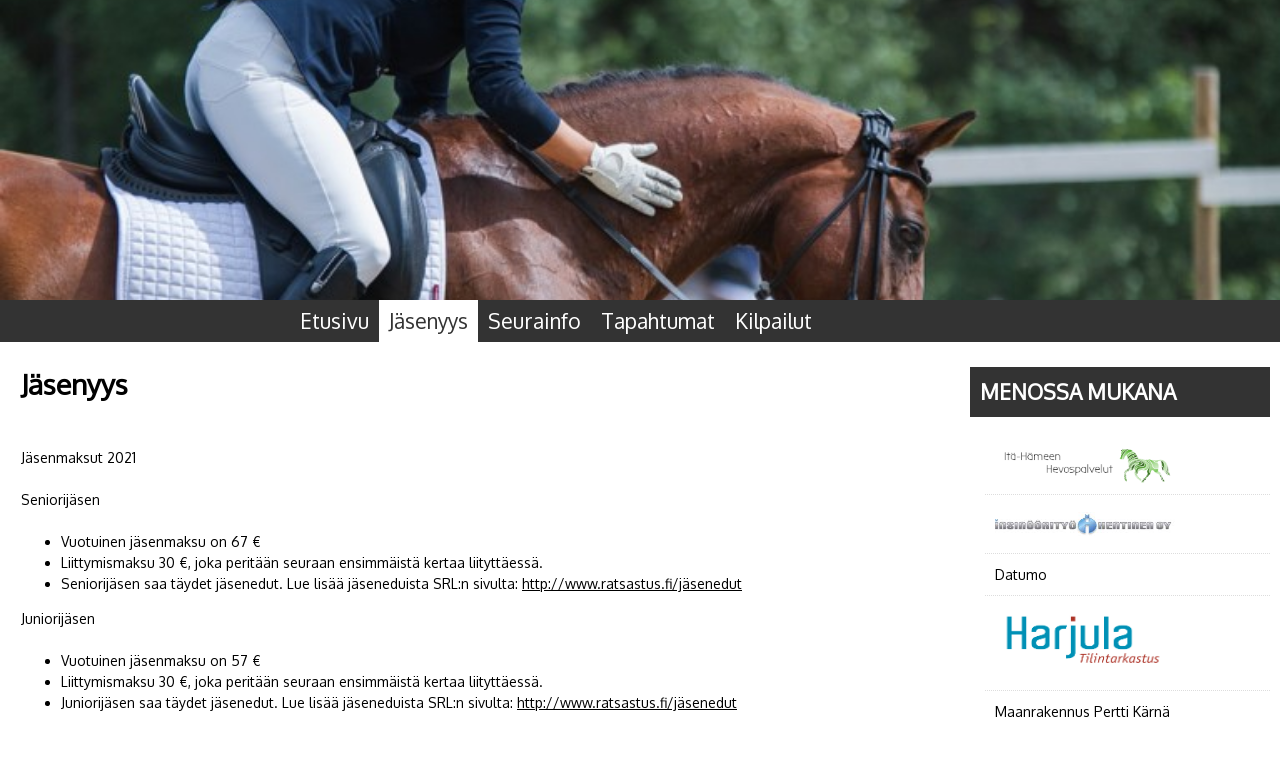

--- FILE ---
content_type: text/html; charset=utf-8
request_url: https://rusiriders.fi/jasenyys
body_size: 5176
content:
<!DOCTYPE html>
<!--[if lt IE 7]><html class="lt-ie9 lt-ie8 lt-ie7" lang="fi" dir="ltr"><![endif]-->
<!--[if IE 7]><html class="lt-ie9 lt-ie8" lang="fi" dir="ltr"><![endif]-->
<!--[if IE 8]><html class="lt-ie9" lang="fi" dir="ltr"><![endif]-->
<!--[if gt IE 8]><!--><html lang="fi" dir="ltr" prefix="content: http://purl.org/rss/1.0/modules/content/ dc: http://purl.org/dc/terms/ foaf: http://xmlns.com/foaf/0.1/ og: http://ogp.me/ns# rdfs: http://www.w3.org/2000/01/rdf-schema# sioc: http://rdfs.org/sioc/ns# sioct: http://rdfs.org/sioc/types# skos: http://www.w3.org/2004/02/skos/core# xsd: http://www.w3.org/2001/XMLSchema#"><!--<![endif]-->
<head>
<meta charset="utf-8" />
<link href="https://rusiriders.fi/sites/all/themes/rur_subtheme/images/iphone-retina-120x120.png" rel="apple-touch-icon" sizes="120x120" />
<link href="https://rusiriders.fi/sites/all/themes/rur_subtheme/images/ipad-retina-152x152.png" rel="apple-touch-icon" sizes="152x152" />
<link href="https://rusiriders.fi/sites/all/themes/rur_subtheme/images/ipad-standard-76x76.png" rel="apple-touch-icon" sizes="76x76" />
<link href="https://rusiriders.fi/sites/all/themes/rur_subtheme/images/default-60x60.png" rel="apple-touch-icon" />
<link href="https://rusiriders.fi/sites/all/themes/rur_subtheme/images/default-60x60.png" rel="shortcut icon" />
<meta name="Generator" content="Drupal 7 (http://drupal.org)" />
<link rel="canonical" href="/jasenyys" />
<link rel="shortlink" href="/node/6" />
<link rel="shortcut icon" href="https://rusiriders.fi/sites/default/files/favicon_2.ico" type="image/vnd.microsoft.icon" />
<meta name="viewport" content="width=device-width, initial-scale=1.0, user-scalable=yes" />
<meta name="MobileOptimized" content="width" />
<meta name="HandheldFriendly" content="true" />
<meta name="apple-mobile-web-app-capable" content="yes" />
<title>Jäsenyys | Rusi Riders</title>
<style type="text/css" media="all">
@import url("https://rusiriders.fi/modules/system/system.base.css?rrga9u");
@import url("https://rusiriders.fi/modules/system/system.menus.css?rrga9u");
@import url("https://rusiriders.fi/modules/system/system.messages.css?rrga9u");
@import url("https://rusiriders.fi/modules/system/system.theme.css?rrga9u");
</style>
<style type="text/css" media="all">
@import url("https://rusiriders.fi/sites/all/modules/adaptive_image/css/adaptive-image.css?rrga9u");
@import url("https://rusiriders.fi/sites/all/modules/calendar/css/calendar_multiday.css?rrga9u");
@import url("https://rusiriders.fi/modules/comment/comment.css?rrga9u");
@import url("https://rusiriders.fi/sites/all/modules/date/date_repeat_field/date_repeat_field.css?rrga9u");
@import url("https://rusiriders.fi/modules/field/theme/field.css?rrga9u");
@import url("https://rusiriders.fi/modules/node/node.css?rrga9u");
@import url("https://rusiriders.fi/modules/search/search.css?rrga9u");
@import url("https://rusiriders.fi/modules/user/user.css?rrga9u");
@import url("https://rusiriders.fi/sites/all/modules/views/css/views.css?rrga9u");
@import url("https://rusiriders.fi/sites/all/modules/ckeditor/css/ckeditor.css?rrga9u");
</style>
<style type="text/css" media="all">
@import url("https://rusiriders.fi/sites/all/modules/ctools/css/ctools.css?rrga9u");
@import url("https://rusiriders.fi/sites/all/modules/responsive_menus/styles/responsive_menus_simple/css/responsive_menus_simple.css?rrga9u");
</style>
<style type="text/css" media="screen">
@import url("https://rusiriders.fi/sites/all/themes/adaptivetheme/adaptivetheme/at_core/css/at.settings.style.headings.css?rrga9u");
@import url("https://rusiriders.fi/sites/all/themes/adaptivetheme/adaptivetheme/at_core/css/at.settings.style.image.css?rrga9u");
@import url("https://rusiriders.fi/sites/all/themes/adaptivetheme/adaptivetheme/at_core/css/at.settings.style.login.css?rrga9u");
@import url("https://rusiriders.fi/sites/all/themes/adaptivetheme/adaptivetheme/at_core/css/at.layout.css?rrga9u");
@import url("https://rusiriders.fi/sites/all/themes/rur_subtheme/css/global.base.css?rrga9u");
@import url("https://rusiriders.fi/sites/all/themes/rur_subtheme/css/global.styles.css?rrga9u");
</style>
<link type="text/css" rel="stylesheet" href="https://rusiriders.fi/sites/default/files/adaptivetheme/rur_subtheme_files/rur_subtheme.responsive.layout.css?rrga9u" media="only screen" />
<style type="text/css" media="screen">
@import url("https://rusiriders.fi/sites/default/files/adaptivetheme/rur_subtheme_files/rur_subtheme.fonts.css?rrga9u");
</style>
<link type="text/css" rel="stylesheet" href="https://rusiriders.fi/sites/all/themes/rur_subtheme/css/responsive.smalltouch.portrait.css?rrga9u" media="only screen and (max-width:320px)" />
<link type="text/css" rel="stylesheet" href="https://rusiriders.fi/sites/all/themes/rur_subtheme/css/responsive.smalltouch.landscape.css?rrga9u" media="only screen and (min-width:321px) and (max-width:580px)" />
<link type="text/css" rel="stylesheet" href="https://rusiriders.fi/sites/all/themes/rur_subtheme/css/responsive.tablet.portrait.css?rrga9u" media="only screen and (min-width:581px) and (max-width:768px)" />
<link type="text/css" rel="stylesheet" href="https://rusiriders.fi/sites/all/themes/rur_subtheme/css/responsive.tablet.landscape.css?rrga9u" media="only screen and (min-width:769px) and (max-width:1024px)" />
<link type="text/css" rel="stylesheet" href="https://rusiriders.fi/sites/all/themes/rur_subtheme/css/responsive.desktop.css?rrga9u" media="only screen and (min-width:1025px)" />
<link type="text/css" rel="stylesheet" href="//fonts.googleapis.com/css?family=Oxygen%7C" media="all" />

<!--[if lt IE 8]>
<style type="text/css" media="screen">
@import url("https://rusiriders.fi/sites/default/files/adaptivetheme/rur_subtheme_files/rur_subtheme.lt-ie8.layout.css?rrga9u");
</style>
<![endif]-->
<script type="text/javascript">
<!--//--><![CDATA[//><!--
document.cookie = 'adaptive_image=' + Math.max(screen.width, screen.height) + '; path=/';
//--><!]]>
</script>
<script type="text/javascript" src="https://rusiriders.fi/sites/all/modules/jquery_update/replace/jquery/1.8/jquery.min.js?v=1.8.3"></script>
<script type="text/javascript" src="https://rusiriders.fi/misc/jquery-extend-3.4.0.js?v=1.8.3"></script>
<script type="text/javascript" src="https://rusiriders.fi/misc/jquery-html-prefilter-3.5.0-backport.js?v=1.8.3"></script>
<script type="text/javascript" src="https://rusiriders.fi/misc/jquery.once.js?v=1.2"></script>
<script type="text/javascript" src="https://rusiriders.fi/misc/drupal.js?rrga9u"></script>
<script type="text/javascript" src="https://rusiriders.fi/sites/all/modules/admin_menu/admin_devel/admin_devel.js?rrga9u"></script>
<script type="text/javascript" src="https://rusiriders.fi/sites/default/files/languages/fi_CsZnsY_4IuIJagItUwL1SdSK6pM8LFfBKGDYdVfLhu4.js?rrga9u"></script>
<script type="text/javascript" src="https://rusiriders.fi/sites/all/modules/image_caption/image_caption.min.js?rrga9u"></script>
<script type="text/javascript" src="https://rusiriders.fi/sites/all/modules/jcaption/jcaption.js?rrga9u"></script>
<script type="text/javascript" src="https://rusiriders.fi/sites/all/modules/responsive_menus/styles/responsive_menus_simple/js/responsive_menus_simple.js?rrga9u"></script>
<script type="text/javascript" src="https://rusiriders.fi/sites/all/modules/google_analytics/googleanalytics.js?rrga9u"></script>
<script type="text/javascript">
<!--//--><![CDATA[//><!--
(function(i,s,o,g,r,a,m){i["GoogleAnalyticsObject"]=r;i[r]=i[r]||function(){(i[r].q=i[r].q||[]).push(arguments)},i[r].l=1*new Date();a=s.createElement(o),m=s.getElementsByTagName(o)[0];a.async=1;a.src=g;m.parentNode.insertBefore(a,m)})(window,document,"script","https://www.google-analytics.com/analytics.js","ga");ga("create", "UA-57291386-1", {"cookieDomain":"auto"});ga("send", "pageview");
//--><!]]>
</script>
<script type="text/javascript" src="https://rusiriders.fi/sites/all/themes/adaptivetheme/adaptivetheme/at_core/scripts/scalefix.js?rrga9u"></script>
<script type="text/javascript">
<!--//--><![CDATA[//><!--
jQuery.extend(Drupal.settings, {"basePath":"\/","pathPrefix":"","ajaxPageState":{"theme":"rur_subtheme","theme_token":"KinzcY1kYemiBGYzAmivjjUvxNbBg6eXLVtRHiXV5lU","js":{"0":1,"sites\/all\/modules\/jquery_update\/replace\/jquery\/1.8\/jquery.min.js":1,"misc\/jquery-extend-3.4.0.js":1,"misc\/jquery-html-prefilter-3.5.0-backport.js":1,"misc\/jquery.once.js":1,"misc\/drupal.js":1,"sites\/all\/modules\/admin_menu\/admin_devel\/admin_devel.js":1,"public:\/\/languages\/fi_CsZnsY_4IuIJagItUwL1SdSK6pM8LFfBKGDYdVfLhu4.js":1,"sites\/all\/modules\/image_caption\/image_caption.min.js":1,"sites\/all\/modules\/jcaption\/jcaption.js":1,"sites\/all\/modules\/responsive_menus\/styles\/responsive_menus_simple\/js\/responsive_menus_simple.js":1,"sites\/all\/modules\/google_analytics\/googleanalytics.js":1,"1":1,"sites\/all\/themes\/adaptivetheme\/adaptivetheme\/at_core\/scripts\/scalefix.js":1},"css":{"modules\/system\/system.base.css":1,"modules\/system\/system.menus.css":1,"modules\/system\/system.messages.css":1,"modules\/system\/system.theme.css":1,"sites\/all\/modules\/adaptive_image\/css\/adaptive-image.css":1,"sites\/all\/modules\/calendar\/css\/calendar_multiday.css":1,"modules\/comment\/comment.css":1,"sites\/all\/modules\/date\/date_repeat_field\/date_repeat_field.css":1,"modules\/field\/theme\/field.css":1,"modules\/node\/node.css":1,"modules\/search\/search.css":1,"modules\/user\/user.css":1,"sites\/all\/modules\/views\/css\/views.css":1,"sites\/all\/modules\/ckeditor\/css\/ckeditor.css":1,"sites\/all\/modules\/ctools\/css\/ctools.css":1,"sites\/all\/modules\/responsive_menus\/styles\/responsive_menus_simple\/css\/responsive_menus_simple.css":1,"sites\/all\/themes\/adaptivetheme\/adaptivetheme\/at_core\/css\/at.settings.style.headings.css":1,"sites\/all\/themes\/adaptivetheme\/adaptivetheme\/at_core\/css\/at.settings.style.image.css":1,"sites\/all\/themes\/adaptivetheme\/adaptivetheme\/at_core\/css\/at.settings.style.login.css":1,"sites\/all\/themes\/adaptivetheme\/adaptivetheme\/at_core\/css\/at.layout.css":1,"sites\/all\/themes\/rur_subtheme\/css\/global.base.css":1,"sites\/all\/themes\/rur_subtheme\/css\/global.styles.css":1,"public:\/\/adaptivetheme\/rur_subtheme_files\/rur_subtheme.responsive.layout.css":1,"public:\/\/adaptivetheme\/rur_subtheme_files\/rur_subtheme.fonts.css":1,"sites\/all\/themes\/rur_subtheme\/css\/responsive.smalltouch.portrait.css":1,"sites\/all\/themes\/rur_subtheme\/css\/responsive.smalltouch.landscape.css":1,"sites\/all\/themes\/rur_subtheme\/css\/responsive.tablet.portrait.css":1,"sites\/all\/themes\/rur_subtheme\/css\/responsive.tablet.landscape.css":1,"sites\/all\/themes\/rur_subtheme\/css\/responsive.desktop.css":1,"\/\/fonts.googleapis.com\/css?family=Oxygen%7C":1,"public:\/\/adaptivetheme\/rur_subtheme_files\/rur_subtheme.lt-ie8.layout.css":1}},"jcaption":{"jcaption_selectors":["img.caption .content .content img"],"jcaption_alt_title":"title","jcaption_requireText":1,"jcaption_copyStyle":1,"jcaption_removeStyle":1,"jcaption_removeClass":1,"jcaption_removeAlign":1,"jcaption_copyAlignmentToClass":0,"jcaption_copyFloatToClass":1,"jcaption_copyClassToClass":1,"jcaption_autoWidth":1,"jcaption_keepLink":0,"jcaption_styleMarkup":"","jcaption_animate":0,"jcaption_showDuration":"200","jcaption_hideDuration":"200"},"responsive_menus":[{"toggler_text":"\u2630 Valikko","selectors":["#main-menu","#block-system-main-menu"],"media_size":"768","media_unit":"px","absolute":"1","remove_attributes":"1","responsive_menus_style":"responsive_menus_simple"}],"googleanalytics":{"trackOutbound":1,"trackMailto":1,"trackDownload":1,"trackDownloadExtensions":"7z|aac|arc|arj|asf|asx|avi|bin|csv|doc(x|m)?|dot(x|m)?|exe|flv|gif|gz|gzip|hqx|jar|jpe?g|js|mp(2|3|4|e?g)|mov(ie)?|msi|msp|pdf|phps|png|ppt(x|m)?|pot(x|m)?|pps(x|m)?|ppam|sld(x|m)?|thmx|qtm?|ra(m|r)?|sea|sit|tar|tgz|torrent|txt|wav|wma|wmv|wpd|xls(x|m|b)?|xlt(x|m)|xlam|xml|z|zip"},"urlIsAjaxTrusted":{"\/search\/node":true},"adaptivetheme":{"rur_subtheme":{"layout_settings":{"bigscreen":"three-col-grail","tablet_landscape":"three-col-grail","tablet_portrait":"one-col-vert","smalltouch_landscape":"one-col-vert","smalltouch_portrait":"one-col-stack"},"media_query_settings":{"bigscreen":"only screen and (min-width:1025px)","tablet_landscape":"only screen and (min-width:769px) and (max-width:1024px)","tablet_portrait":"only screen and (min-width:581px) and (max-width:768px)","smalltouch_landscape":"only screen and (min-width:321px) and (max-width:580px)","smalltouch_portrait":"only screen and (max-width:320px)"}}}});
//--><!]]>
</script>
<!--[if lt IE 9]>
<script src="https://rusiriders.fi/sites/all/themes/adaptivetheme/adaptivetheme/at_core/scripts/html5.js?rrga9u"></script>
<script src="https://rusiriders.fi/sites/all/themes/adaptivetheme/adaptivetheme/at_core/scripts/respond.js?rrga9u"></script>
<![endif]-->
</head>
<body class="html not-front not-logged-in one-sidebar sidebar-second page-node page-node- page-node-6 node-type-article site-name-hidden atr-7.x-3.x atv-7.x-3.2 lang-fi site-name-rusi-riders section-jasenyys">
  <div id="skip-link" class="nocontent">
    <a href="#main-content" class="element-invisible element-focusable">Hyppää pääsisältöön</a>
  </div>
    <div id="page-wrapper">
  <div id="page" class="page ssc-n ssw-b ssa-l sss-n btc-n btw-b bta-l bts-n ntc-n ntw-b nta-l nts-n ctc-n ctw-b cta-l cts-n ptc-n ptw-b pta-l pts-n">

    
    <div id="header-wrapper">
      <div class="container clearfix">
        <header id="header" class="clearfix" role="banner">

                      <!-- start: Branding -->
            <div id="branding" class="branding-elements clearfix">

              
                              <!-- start: Site name and Slogan -->
                <div class="element-invisible h-group" id="name-and-slogan">

                                      <h1 class="element-invisible" id="site-name"><a href="/" title="Kotisivu">Rusi Riders</a></h1>
                  
                  
                </div><!-- /end #name-and-slogan -->
              

            </div><!-- /end #branding -->
          
        
        </header>
      </div>
    </div>

          <div id="nav-wrapper">
        <div class="container clearfix">
          <div id="menu-bar" class="nav clearfix"><nav id="block-system-main-menu" class="block block-system block-menu menu-wrapper menu-bar-wrapper clearfix odd first last block-count-1 block-region-menu-bar block-main-menu"  role="navigation">  
      <h2 class="element-invisible block-title">Päävalikko</h2>
  
  <ul class="menu clearfix"><li class="first leaf menu-depth-1 menu-item-435"><a href="/etusivu"><span>Etusivu</span></a></li><li class="leaf active-trail menu-depth-1 menu-item-436"><a href="/jasenyys" class="active-trail active"><span>Jäsenyys</span></a></li><li class="leaf menu-depth-1 menu-item-437"><a href="/seurainfo"><span>Seurainfo</span></a></li><li class="leaf menu-depth-1 menu-item-579"><a href="/tapahtumat"><span>Tapahtumat</span></a></li><li class="last leaf menu-depth-1 menu-item-604"><a href="/kilpailut"><span>Kilpailut</span></a></li></ul>
  </nav></div>                            </div>
      </div>
    
    
    
    
    <div id="content-wrapper"><div class="container">
      <div id="columns"><div class="columns-inner clearfix">
        <div id="content-column"><div class="content-inner">

          
          <section id="main-content">

            
                          <header id="main-content-header" class="clearfix">

                                  <h1 id="page-title">Jäsenyys</h1>
                
                
              </header>
            
                          <div id="content">
                <div id="block-system-main" class="block block-system no-title odd first last block-count-2 block-region-content block-main" >  
  
  <div id="node-6" class="node node-article article odd node-lang-und node-full 1 ia-c clearfix" about="/jasenyys" typeof="sioc:Item foaf:Document" role="article">

  
      <span property="dc:title" content="Jäsenyys" class="rdf-meta element-hidden"></span><span property="sioc:num_replies" content="0" datatype="xsd:integer" class="rdf-meta element-hidden"></span>
  
  <div class="content" class="node-content">
    <div class="field field-name-body field-type-text-with-summary field-label-hidden view-mode-full"><div class="field-items"><div class="field-item even" property="content:encoded"><p> </p>
<p>Jäsenmaksut 2021</p>
<p>Seniorijäsen</p>
<ul>
<li>Vuotuinen jäsenmaksu on 67 €</li>
<li>Liittymismaksu 30 €, joka peritään seuraan ensimmäistä kertaa liityttäessä.</li>
<li>Seniorijäsen saa täydet jäsenedut. Lue lisää jäseneduista SRL:n sivulta: <a href="https://www.ratsastus.fi/jasenelle/" target="_blank">http://www.ratsastus.fi/jäsenedut</a></li>
</ul>
<p>Juniorijäsen</p>
<ul>
<li>Vuotuinen jäsenmaksu on 57 €</li>
<li>Liittymismaksu 30 €, joka peritään seuraan ensimmäistä kertaa liityttäessä.</li>
<li>Juniorijäsen saa täydet jäsenedut. Lue lisää jäseneduista SRL:n sivulta: <a href="https://www.ratsastus.fi/jasenelle/" target="_blank">http://www.ratsastus.fi/jäsenedut</a></li>
</ul>
<p> </p>
<p>Seuran jäsensihteeri hoitaa kaikki jäsenasiat, kuten seuraan liittymiset, jäsenten osoite- ja henkilötietojen muutokset, kilpailuluvat, sekä irtisanoutumiset. Jäsensihteerinä toimii Katariina Koskinen, katariina.h.koskinen(at)student.jyu.fi. Halutessasi liittyä seuran jäseneksi käy täyttämässä liittymislomake Suomen Ratsastajainliiton sivuilla: <a href="https://liity.ratsastus.fi/" target="_blank">https://liity.ratsastus.fi/</a></p>
<p>Jäsentietojen käsittelystä seurassamme voit lukea <a href="/sites/default/files/pictures/Tietosuojaseloste%20jasenrekisteri%20RuR.pdf" target="_blank">tästä.</a></p>
</div></div></div>  </div>

  
  
</div>

  </div>              </div>
            
            
            
          </section>

          
        </div></div>

                <div class="region region-sidebar-second sidebar"><div class="region-inner clearfix"><section id="block-block-4" class="block block-block odd first last block-count-3 block-region-sidebar-second block-4" ><div class="block-inner clearfix">  
      <h2 class="block-title">Menossa mukana</h2>
  
  <div class="block-content content"><div>
<ul>
<li><a href="http://www.itahameenhevospalvelut.fi" target="_blank"><img alt="" src="/sites/default/files/pictures/ih_logo.png" style="height:37px; width:180px" /></a></li>
<li><a href="http://hentinen.com/" target="_blank"><img alt="" src="/sites/default/files/pictures/hentinen.png" style="height:38px; width:180px" /></a></li>
<li>Datumo</li>
<li><a href="http://www.tilintarkastusharjula.com" target="_blank"><img alt="" src="/sites/default/files/pictures/harjula.png" style="height:74px; width:180px" /></a></li>
<li>Maanrakennus Pertti Kärnä</li>
<li><a href="https://www.k-rauta.fi/kaupat/joutsa/" target="_blank"><img alt="" src="/sites/default/files/pictures/k_rauta_joutsa.png" style="height:40px; width:180px" /></a></li>
<li><a href="http://www.rautakauppala.fi/" target="_blank"><img alt="" src="/sites/default/files/pictures/rautakauppala.png" style="height:44px; width:180px" title="Rautakauppala" /></a></li>
</ul>
</div>
</div>
  </div></section></div></div>
      </div></div>
    </div></div>

    
          <div id="footer-wrapper">
        <div class="container clearfix">
          <footer id="footer" class="clearfix" role="contentinfo">
            <div class="region region-footer"><div class="region-inner clearfix"><div id="block-views-footer-block" class="block block-views no-title odd first last block-count-4 block-region-footer block-footer-block" ><div class="block-inner clearfix">  
  
  <div class="block-content content"><div class="view view-footer view-id-footer view-display-id-block view-dom-id-fd3e811d5b7be4a2ba20cdfceb28ef37">
        
  
  
      <div class="view-content">
      <table class="views-view-grid cols-3">
  
  <tbody>
          <tr  class="row-1">
                  <td  class="col-1">
              
  <div class="views-field views-field-body">        <div class="field-content"><p><a href="http://www.rusiriders.fi">Etusivu</a></p>
<p><a href="http://www.rusiriders.fi/jasenyys">Jäsenyys</a></p>
<p><a href="http://www.rusiriders.fi/seurainfo">Seurainfo</a></p>
<p><a href="http://www.rusiriders.fi/tapahtumat">Tapahtumat</a></p>
<p><a href="http://www.rusiriders.fi/kilpailut">Kilpailut</a></p>
</div>  </div>          </td>
                  <td  class="col-2">
              
  <div class="views-field views-field-body">        <div class="field-content"><p class="rtecenter">©2017 Rusi Riders Ry</p>
<p class="rtecenter"> </p>
<p class="rtecenter">RuR löytyy myös Facebookista:</p>
<p class="rtecenter"><a href="https://www.facebook.com/groups/rusiridersry/" target="_blank">Rusi Riders ry - RuR</a></p>
</div>  </div>          </td>
                  <td  class="col-3">
              
  <div class="views-field views-field-body">        <div class="field-content"><p class="rteright">Rusi Riders Ry</p>
<p class="rteright">Rusintie 80</p>
<p class="rteright">19650 Joutsa</p>
<p class="rteright">rusiriders(at)gmail.com</p>
<p class="rteright"><img alt="" src="/sites/default/files/pictures/rur_logo_white.png" style="float:right; height:95px; width:100px" /></p>
</div>  </div>          </td>
              </tr>
      </tbody>
</table>
    </div>
  
  
  
  
  
  
</div></div>
  </div></div></div></div>                      </footer>
        </div>
      </div>
    
  </div>
</div>
  </body>
</html>


--- FILE ---
content_type: text/css
request_url: https://rusiriders.fi/sites/default/files/adaptivetheme/rur_subtheme_files/rur_subtheme.fonts.css?rrga9u
body_size: -28
content:
body,.ui-widget{font-size:87.5%;}
.node-title{font-family:'Oxygen'}
.block-title{font-family:'Oxygen'}
h1,h2,h3,h4{font-family:''}
h1{font-size:2em;}
h2{font-size:2em;}
h3{font-size:1.4em;}
h4{font-size:1.2em;}
h5{font-size:1em;}
h6{font-size:1em;}
#menu-bar .menu-wrapper,#primary-menu-bar .menu-wrapper{font-size:1.5em;}


--- FILE ---
content_type: text/javascript
request_url: https://rusiriders.fi/sites/default/files/languages/fi_CsZnsY_4IuIJagItUwL1SdSK6pM8LFfBKGDYdVfLhu4.js?rrga9u
body_size: 2772
content:
Drupal.locale = { 'pluralFormula': function ($n) { return Number(($n!=1)); }, 'strings': {"":{"An AJAX HTTP error occurred.":"Tapahtui AJAX HTTP virhe.","HTTP Result Code: !status":"HTTP koodi: !status","An AJAX HTTP request terminated abnormally.":"AJAX HTTP pyynt\u00f6 keskeytyi odottamatta.","Debugging information follows.":"Seuraavassa virhetiedot.","Path: !uri":"Polku: !url","StatusText: !statusText":"Tilanneteksti: !statusText","ResponseText: !responseText":"Vastausteksti: !responseText","ReadyState: !readyState":"ReadyState: !readyState","No results":"Ei tuloksia","All":"Kaikki","New":"Uusi","Select all rows in this table":"Valitse kaikki taulukon rivit","Deselect all rows in this table":"Poista kaikkien rivien valinnat","@title dialog":"@title dialogi","Hide":"Piilossa","Show":"N\u00e4yt\u00e4","Configure":"M\u00e4\u00e4rittele","Loading":"Ladataan","(active tab)":"(aktiivinen v\u00e4lilehti)","Please wait...":"Odota hetki...","Enabled":"K\u00e4yt\u00f6ss\u00e4","Disabled":"Ei k\u00e4yt\u00f6ss\u00e4","Re-order rows by numerical weight instead of dragging.":"Uudelleenlajittele rivit numeerisen painon mukaan ved\u00e4-pudota toiminnon sijaan.","Show row weights":"N\u00e4yt\u00e4 rivien painokertoimet","Hide row weights":"Piilota rivien painokertoimet","Drag to re-order":"J\u00e4rjestele vet\u00e4m\u00e4ll\u00e4","Changes made in this table will not be saved until the form is submitted.":"Muutokset otetaan k\u00e4ytt\u00f6\u00f6n vasta kun valitset \u003Cem\u003Etallenna\u003C\/em\u003E.","Customize dashboard":"Mukauta ty\u00f6p\u00f6yt\u00e4\u00e4","View":"N\u00e4yt\u00e4","Edit":"Muokkaa","Add":"Lis\u00e4\u00e4","Not published":"Ei julkaistu","Thu":"To","Monday":"Maanantai","Sunday":"Sunnuntai","Mon":"Ma","Tuesday":"Tiistai","Wednesday":"Keskiviikko","Thursday":"Torstai","Friday":"Perjantai","Saturday":"Lauantai","Sun":"Su","Tue":"Ti","Wed":"Ke","Fri":"Pe","Sat":"La","Not restricted":"Ei rajoitettu","Restricted to certain pages":"Rajoitettu tiettyihin sivuihin","Not customizable":"Ei mukautettavissa","The changes to these blocks will not be saved until the \u003Cem\u003ESave blocks\u003C\/em\u003E button is clicked.":"Lohkojen muutoksia ei tallenneta ennen kuin klikkaat \u003Cem\u003ETallenna\u003C\/em\u003E-painiketta.","The block cannot be placed in this region.":"Lohkoa ei voi asettaa t\u00e4h\u00e4n alueeseen.","This permission is inherited from the authenticated user role.":"Oikeus on periytetty k\u00e4ytt\u00e4j\u00e4roolista \u0022autentikoitu k\u00e4ytt\u00e4j\u00e4\u0022.","Also allow !name role to !permission?":"Salli nimelle !name rooli !permission?","Other":"Muu","Done":"Tehty","Loading token browser...":"Ladataan korvauskuvioiden selainta...","Available tokens":"K\u00e4yt\u00f6ss\u00e4 olevat merkinn\u00e4t","Insert this token into your form":"Lis\u00e4\u00e4 merkkej\u00e4 kaavakkeeseesi","First click a text field to insert your tokens into.":"Valitse ensin teksti johon merkit sy\u00f6tet\u00e4\u00e4n.","@count year from now":"@count vuosi t\u00e4st\u00e4 hetkest\u00e4 alkaen","@count years from now":"@count vuotta t\u00e4st\u00e4 hetkest\u00e4 alkaen","Next":"Seuraava","Upload":"Siirr\u00e4","OK":"OK","Prev":"Edellinen","January":"Tammikuu","February":"Helmikuu","March":"Maaliskuu","April":"Huhtikuu","May":"Toukokuu","June":"Kes\u00e4kuu","July":"Hein\u00e4kuu","August":"Elokuu","September":"Syyskuu","October":"Lokakuu","November":"Marraskuu","December":"Joulukuu","Allowed HTML tags":"Sallitut HTML-tagit","Today":"T\u00e4n\u00e4\u00e4n","Jan":"Tam","Feb":"Hel","Mar":"Maa","Apr":"Huh","Jun":"Kes","Jul":"Hei","Aug":"Elo","Sep":"Syy","Oct":"Lok","Nov":"Mar","Dec":"Jou","Su":"Su","Mo":"Ma","Tu":"Ti","We":"Ke","Th":"To","Fr":"Pe","Sa":"La","mm\/dd\/yy":"mm\/dd\/yy","Only files with the following extensions are allowed: %files-allowed.":"Vain seuraavat tiedostop\u00e4\u00e4tteet ovat sallittuja: %files-allowed.","By @name on @date":"@name p\u00e4iv\u00e4n\u00e4 @date","By @name":"@name","Not in menu":"Ei valikossa","Alias: @alias":"Alias: @alias","No alias":"Ei aliasta","New revision":"Uusi versio","No revision":"Ei versiota","@number comments per page":"@number kommenttia sivua kohti","Requires a title":"Vaatii otsikon","Hide summary":"Piilota yhteenveto","Edit summary":"Muokkaa yhteenvetoa","Don\u0027t display post information":"\u00c4l\u00e4 n\u00e4yt\u00e4 l\u00e4hetyksen tietoja","The selected file %filename cannot be uploaded. Only files with the following extensions are allowed: %extensions.":"Tiedostoa %filename ei voida ladata. Sallitut tiedostop\u00e4\u00e4tteet: %extensions.","Autocomplete popup":"Automaattisen t\u00e4ydennyksen ponnahdusikkuna","Searching for matches...":"Haetaan tuloksia...","Downloads":"Lataukset","Site search":"Sivustohaku","On by default with opt out":"P\u00e4\u00e4ll\u00e4 oletuksena, seurannan est\u00e4minen on mahdollista","Off by default with opt in":"Pois p\u00e4\u00e4lt\u00e4 oletuksena, seurannan salliminen on mahdollista","Not tracked":"Ei seurannassa","One domain with multiple subdomains":"Yksit\u00e4inen domain jolla on useampia alidomaineja","Multiple top-level domains":"Useita yl\u00e4tason domaineja","All pages with exceptions":"Kaikki sivut poikkeuksin","Excepted: @roles":"Poikkeukset: @roles","A single domain":"Yksitt\u00e4inen domain","Universal web tracking opt-out":"Yleismaailmallinen verkkoseurannan esto","No privacy":"Ei yksityisyytt\u00e4","@items enabled":"@items k\u00e4yt\u00f6ss\u00e4","Outbound links":"Ulos osoittavat linkit","Mailto links":"Mailto linkit","AdSense ads":"AdSense mainokset","Anonymize IP":"Piilota IP","DoubleClick data":"DoubleClick tieto","Automatic alias":"Automaattinen alias","Remove group":"Poista ryhm\u00e4","Apply (all displays)":"K\u00e4yt\u00e4 (kaikki sivut)","Apply (this display)":"K\u00e4yt\u00e4 (t\u00e4m\u00e4 sivu)","Revert to default":"Palauta oletusasetuksiin","Close":"Sulje","Log messages":"Kirjaa viestit lokiin","Please select a file.":"Valitse tiedosto.","You are not allowed to operate on more than %num files.":"Et voi k\u00e4sitell\u00e4 useampaa kuin %num tiedostoa.","Please specify dimensions within the allowed range that is from 1x1 to @dimensions.":"M\u00e4\u00e4rittele mittasuhteet sallituissa rajoissa, jotka ovat v\u00e4lilt\u00e4 1x1 ja @dimensions.","%filename is not an image.":"%filename ei ole kuva.","Do you want to refresh the current directory?":"Tahdotko p\u00e4ivitt\u00e4\u00e4 nykyisen hakemiston\u00e4kym\u00e4n?","Delete selected files?":"Poista valitut tiedostot?","Please select a thumbnail.":"Valitse pienoiskuva.","You must select at least %num files.":"Valitse v\u00e4hint\u00e4\u00e4n %num tiedostoa.","You can not perform this operation.":"Et voi suorittaa t\u00e4t\u00e4 toimintoa.","Insert file":"Sijoita tiedosto","Change view":"Vaihda n\u00e4kym\u00e4\u00e4","Inclusion: @value":"Sis\u00e4llytys: @value","Priority: @value":"Prioriteetti: @value"}} };

--- FILE ---
content_type: text/plain
request_url: https://www.google-analytics.com/j/collect?v=1&_v=j102&a=2064183107&t=pageview&_s=1&dl=https%3A%2F%2Frusiriders.fi%2Fjasenyys&ul=en-us%40posix&dt=J%C3%A4senyys%20%7C%20Rusi%20Riders&sr=1280x720&vp=1280x720&_u=IEBAAEABAAAAACAAI~&jid=1863697728&gjid=2075250654&cid=1843528164.1768755552&tid=UA-57291386-1&_gid=888682917.1768755552&_r=1&_slc=1&z=1609204539
body_size: -450
content:
2,cG-7BWVEBE4GH